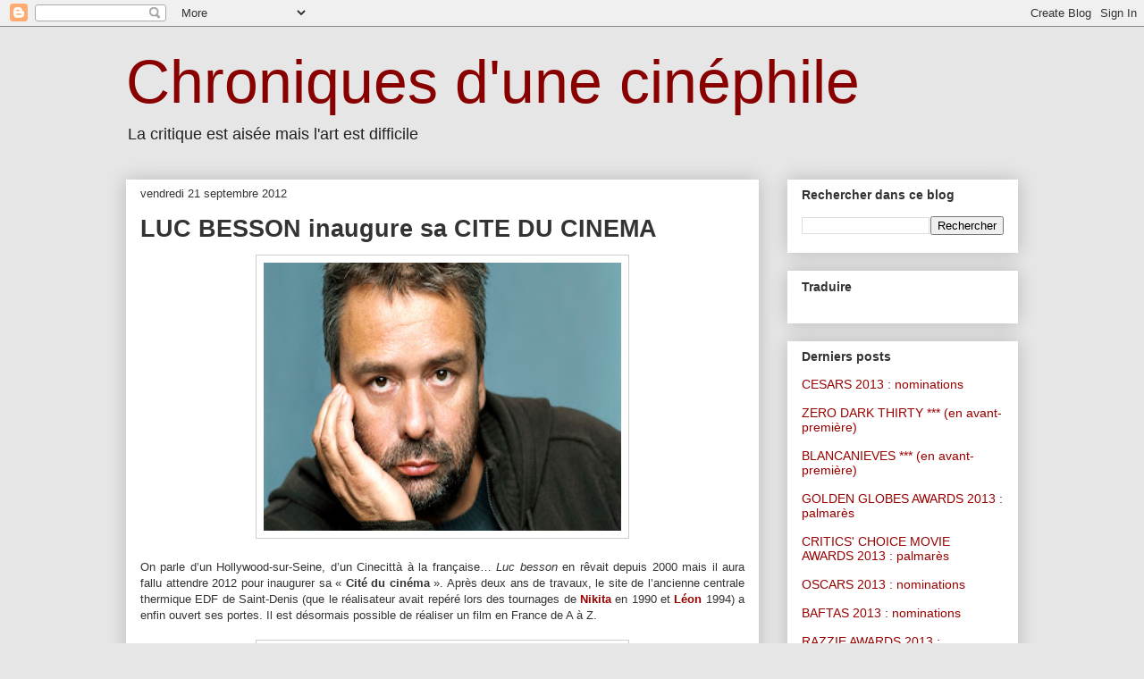

--- FILE ---
content_type: text/html; charset=UTF-8
request_url: https://chroniquescinephile.blogspot.com/2012/09/luc-besson-inaugure-sa-cite-du-cinema.html
body_size: 15941
content:
<!DOCTYPE html>
<html class='v2' dir='ltr' xmlns='http://www.w3.org/1999/xhtml' xmlns:b='http://www.google.com/2005/gml/b' xmlns:data='http://www.google.com/2005/gml/data' xmlns:expr='http://www.google.com/2005/gml/expr'>
<head>
<link href='https://www.blogger.com/static/v1/widgets/335934321-css_bundle_v2.css' rel='stylesheet' type='text/css'/>
<meta content='IE=EmulateIE7' http-equiv='X-UA-Compatible'/>
<meta content='width=1100' name='viewport'/>
<meta content='text/html; charset=UTF-8' http-equiv='Content-Type'/>
<meta content='blogger' name='generator'/>
<link href='https://chroniquescinephile.blogspot.com/favicon.ico' rel='icon' type='image/x-icon'/>
<link href='http://chroniquescinephile.blogspot.com/2012/09/luc-besson-inaugure-sa-cite-du-cinema.html' rel='canonical'/>
<link rel="alternate" type="application/atom+xml" title="Chroniques d&#39;une cinéphile - Atom" href="https://chroniquescinephile.blogspot.com/feeds/posts/default" />
<link rel="alternate" type="application/rss+xml" title="Chroniques d&#39;une cinéphile - RSS" href="https://chroniquescinephile.blogspot.com/feeds/posts/default?alt=rss" />
<link rel="service.post" type="application/atom+xml" title="Chroniques d&#39;une cinéphile - Atom" href="https://www.blogger.com/feeds/7233531992256604701/posts/default" />

<link rel="alternate" type="application/atom+xml" title="Chroniques d&#39;une cinéphile - Atom" href="https://chroniquescinephile.blogspot.com/feeds/3306287419062516683/comments/default" />
<!--Can't find substitution for tag [blog.ieCssRetrofitLinks]-->
<link href='https://blogger.googleusercontent.com/img/b/R29vZ2xl/AVvXsEguIjV1o5zZscxPbj6cC_NSLxZmHW9_5MxP7ZWOghhunFq4n9WHiFdpvJVZaW6Xkcay4OmmwpObJh8V7-755hY9wBo5G5bGldpa9VKQbgyEqs_Za8twoZvW8DOHEy6e9a7QOAXlDOPIPMuf/s320/besson+4.jpeg' rel='image_src'/>
<meta content='http://chroniquescinephile.blogspot.com/2012/09/luc-besson-inaugure-sa-cite-du-cinema.html' property='og:url'/>
<meta content='LUC BESSON inaugure sa CITE DU CINEMA' property='og:title'/>
<meta content='    On parle d’un Hollywood-sur-Seine, d’un Cinecittà à la française… Luc besson  en rêvait depuis 2000 mais il aura fallu attendre 2012 pou...' property='og:description'/>
<meta content='https://blogger.googleusercontent.com/img/b/R29vZ2xl/AVvXsEguIjV1o5zZscxPbj6cC_NSLxZmHW9_5MxP7ZWOghhunFq4n9WHiFdpvJVZaW6Xkcay4OmmwpObJh8V7-755hY9wBo5G5bGldpa9VKQbgyEqs_Za8twoZvW8DOHEy6e9a7QOAXlDOPIPMuf/w1200-h630-p-k-no-nu/besson+4.jpeg' property='og:image'/>
<title>Chroniques d'une cinéphile: LUC BESSON inaugure sa CITE DU CINEMA</title>
<style id='page-skin-1' type='text/css'><!--
/*
-----------------------------------------------
Blogger Template Style
Name:     Awesome Inc.
Designer: Tina Chen
URL:      tinachen.org
----------------------------------------------- */
/* Content
----------------------------------------------- */
body {
font: normal normal 13px Arial, Tahoma, Helvetica, FreeSans, sans-serif;
color: #333333;
background: #e6e6e6 none repeat scroll top left;
}
html body .content-outer {
min-width: 0;
max-width: 100%;
width: 100%;
}
a:link {
text-decoration: none;
color: #990000;
}
a:visited {
text-decoration: none;
color: #990000;
}
a:hover {
text-decoration: underline;
color: #990000;
}
.body-fauxcolumn-outer .cap-top {
position: absolute;
z-index: 1;
height: 276px;
width: 100%;
background: transparent none repeat-x scroll top left;
_background-image: none;
}
/* Columns
----------------------------------------------- */
.content-inner {
padding: 0;
}
.header-inner .section {
margin: 0 16px;
}
.tabs-inner .section {
margin: 0 16px;
}
.main-inner {
padding-top: 30px;
}
.main-inner .column-center-inner,
.main-inner .column-left-inner,
.main-inner .column-right-inner {
padding: 0 5px;
}
*+html body .main-inner .column-center-inner {
margin-top: -30px;
}
#layout .main-inner .column-center-inner {
margin-top: 0;
}
/* Header
----------------------------------------------- */
.header-outer {
margin: 0 0 0 0;
background: transparent none repeat scroll 0 0;
}
.Header h1 {
font: normal normal 68px Arial, Tahoma, Helvetica, FreeSans, sans-serif;
color: #880000;
text-shadow: 0 0 -1px #000000;
}
.Header h1 a {
color: #880000;
}
.Header .description {
font: normal normal 18px Arial, Tahoma, Helvetica, FreeSans, sans-serif;
color: #222222;
}
.header-inner .Header .titlewrapper,
.header-inner .Header .descriptionwrapper {
padding-left: 0;
padding-right: 0;
margin-bottom: 0;
}
.header-inner .Header .titlewrapper {
padding-top: 22px;
}
/* Tabs
----------------------------------------------- */
.tabs-outer {
overflow: hidden;
position: relative;
background: #eeeeee url(//www.blogblog.com/1kt/awesomeinc/tabs_gradient_light.png) repeat scroll 0 0;
}
#layout .tabs-outer {
overflow: visible;
}
.tabs-cap-top, .tabs-cap-bottom {
position: absolute;
width: 100%;
border-top: 1px solid #999999;
}
.tabs-cap-bottom {
bottom: 0;
}
.tabs-inner .widget li a {
display: inline-block;
margin: 0;
padding: .6em 1.5em;
font: normal bold 14px Arial, Tahoma, Helvetica, FreeSans, sans-serif;
color: #333333;
border-top: 1px solid #999999;
border-bottom: 1px solid #999999;
border-left: 1px solid #999999;
height: 16px;
line-height: 16px;
}
.tabs-inner .widget li:last-child a {
border-right: 1px solid #999999;
}
.tabs-inner .widget li.selected a, .tabs-inner .widget li a:hover {
background: #333333 url(//www.blogblog.com/1kt/awesomeinc/tabs_gradient_light.png) repeat-x scroll 0 -100px;
color: #ffffff;
}
/* Headings
----------------------------------------------- */
h2 {
font: normal bold 14px Arial, Tahoma, Helvetica, FreeSans, sans-serif;
color: #333333;
}
/* Widgets
----------------------------------------------- */
.main-inner .section {
margin: 0 27px;
padding: 0;
}
.main-inner .column-left-outer,
.main-inner .column-right-outer {
margin-top: 0;
}
#layout .main-inner .column-left-outer,
#layout .main-inner .column-right-outer {
margin-top: 0;
}
.main-inner .column-left-inner,
.main-inner .column-right-inner {
background: transparent none repeat 0 0;
-moz-box-shadow: 0 0 0 rgba(0, 0, 0, .2);
-webkit-box-shadow: 0 0 0 rgba(0, 0, 0, .2);
-goog-ms-box-shadow: 0 0 0 rgba(0, 0, 0, .2);
box-shadow: 0 0 0 rgba(0, 0, 0, .2);
-moz-border-radius: 0;
-webkit-border-radius: 0;
-goog-ms-border-radius: 0;
border-radius: 0;
}
#layout .main-inner .column-left-inner,
#layout .main-inner .column-right-inner {
margin-top: 0;
}
.sidebar .widget {
font: normal normal 14px Arial, Tahoma, Helvetica, FreeSans, sans-serif;
color: #333333;
}
.sidebar .widget a:link {
color: #990000;
}
.sidebar .widget a:visited {
color: #990000;
}
.sidebar .widget a:hover {
color: #990000;
}
.sidebar .widget h2 {
text-shadow: 0 0 -1px #000000;
}
.main-inner .widget {
background-color: #ffffff;
border: 1px solid #ffffff;
padding: 0 15px 15px;
margin: 20px -16px;
-moz-box-shadow: 0 0 20px rgba(0, 0, 0, .2);
-webkit-box-shadow: 0 0 20px rgba(0, 0, 0, .2);
-goog-ms-box-shadow: 0 0 20px rgba(0, 0, 0, .2);
box-shadow: 0 0 20px rgba(0, 0, 0, .2);
-moz-border-radius: 0;
-webkit-border-radius: 0;
-goog-ms-border-radius: 0;
border-radius: 0;
}
.main-inner .widget h2 {
margin: 0 -15px;
padding: .6em 15px .5em;
border-bottom: 1px solid #ffffff;
}
.footer-inner .widget h2 {
padding: 0 0 .4em;
border-bottom: 1px solid #ffffff;
}
.main-inner .widget h2 + div, .footer-inner .widget h2 + div {
border-top: 1px solid #ffffff;
padding-top: 8px;
}
.main-inner .widget .widget-content {
margin: 0 -15px;
padding: 7px 15px 0;
}
.main-inner .widget ul, .main-inner .widget #ArchiveList ul.flat {
margin: -8px -15px 0;
padding: 0;
list-style: none;
}
.main-inner .widget #ArchiveList {
margin: -8px 0 0;
}
.main-inner .widget ul li, .main-inner .widget #ArchiveList ul.flat li {
padding: .5em 15px;
text-indent: 0;
color: #333333;
border-top: 1px solid #ffffff;
border-bottom: 1px solid #ffffff;
}
.main-inner .widget #ArchiveList ul li {
padding-top: .25em;
padding-bottom: .25em;
}
.main-inner .widget ul li:first-child, .main-inner .widget #ArchiveList ul.flat li:first-child {
border-top: none;
}
.main-inner .widget ul li:last-child, .main-inner .widget #ArchiveList ul.flat li:last-child {
border-bottom: none;
}
.post-body {
position: relative;
}
.main-inner .widget .post-body ul {
padding: 0 2.5em;
margin: .5em 0;
list-style: disc;
}
.main-inner .widget .post-body ul li {
padding: 0.25em 0;
margin-bottom: .25em;
color: #333333;
border: none;
}
.footer-inner .widget ul {
padding: 0;
list-style: none;
}
.widget .zippy {
color: #333333;
}
/* Posts
----------------------------------------------- */
body .main-inner .Blog {
padding: 0;
margin-bottom: 1em;
background-color: transparent;
border: none;
-moz-box-shadow: 0 0 0 rgba(0, 0, 0, 0);
-webkit-box-shadow: 0 0 0 rgba(0, 0, 0, 0);
-goog-ms-box-shadow: 0 0 0 rgba(0, 0, 0, 0);
box-shadow: 0 0 0 rgba(0, 0, 0, 0);
}
.main-inner .section:last-child .Blog:last-child {
padding: 0;
margin-bottom: 1em;
}
.main-inner .widget h2.date-header {
margin: 0 -15px 1px;
padding: 0 0 0 0;
font: normal normal 13px Arial, Tahoma, Helvetica, FreeSans, sans-serif;
color: #333333;
background: transparent none no-repeat scroll top left;
border-top: 0 solid #ffffff;
border-bottom: 1px solid #ffffff;
-moz-border-radius-topleft: 0;
-moz-border-radius-topright: 0;
-webkit-border-top-left-radius: 0;
-webkit-border-top-right-radius: 0;
border-top-left-radius: 0;
border-top-right-radius: 0;
position: static;
bottom: 100%;
right: 15px;
text-shadow: 0 0 -1px #000000;
}
.main-inner .widget h2.date-header span {
font: normal normal 13px Arial, Tahoma, Helvetica, FreeSans, sans-serif;
display: block;
padding: .5em 15px;
border-left: 0 solid #ffffff;
border-right: 0 solid #ffffff;
}
.date-outer {
position: relative;
margin: 30px 0 20px;
padding: 0 15px;
background-color: #ffffff;
border: 1px solid #ffffff;
-moz-box-shadow: 0 0 20px rgba(0, 0, 0, .2);
-webkit-box-shadow: 0 0 20px rgba(0, 0, 0, .2);
-goog-ms-box-shadow: 0 0 20px rgba(0, 0, 0, .2);
box-shadow: 0 0 20px rgba(0, 0, 0, .2);
-moz-border-radius: 0;
-webkit-border-radius: 0;
-goog-ms-border-radius: 0;
border-radius: 0;
}
.date-outer:first-child {
margin-top: 0;
}
.date-outer:last-child {
margin-bottom: 20px;
-moz-border-radius-bottomleft: 0;
-moz-border-radius-bottomright: 0;
-webkit-border-bottom-left-radius: 0;
-webkit-border-bottom-right-radius: 0;
-goog-ms-border-bottom-left-radius: 0;
-goog-ms-border-bottom-right-radius: 0;
border-bottom-left-radius: 0;
border-bottom-right-radius: 0;
}
.date-posts {
margin: 0 -15px;
padding: 0 15px;
clear: both;
}
.post-outer, .inline-ad {
border-top: 1px solid #999999;
margin: 0 -15px;
padding: 15px 15px;
}
.post-outer {
padding-bottom: 10px;
}
.post-outer:first-child {
padding-top: 0;
border-top: none;
}
.post-outer:last-child, .inline-ad:last-child {
border-bottom: none;
}
.post-body {
position: relative;
}
.post-body img {
padding: 8px;
background: #ffffff;
border: 1px solid #cccccc;
-moz-box-shadow: 0 0 0 rgba(0, 0, 0, .2);
-webkit-box-shadow: 0 0 0 rgba(0, 0, 0, .2);
box-shadow: 0 0 0 rgba(0, 0, 0, .2);
-moz-border-radius: 0;
-webkit-border-radius: 0;
border-radius: 0;
}
h3.post-title, h4 {
font: normal bold 27px Arial, Tahoma, Helvetica, FreeSans, sans-serif;
color: #333333;
}
h3.post-title a {
font: normal bold 27px Arial, Tahoma, Helvetica, FreeSans, sans-serif;
color: #333333;
}
h3.post-title a:hover {
color: #990000;
text-decoration: underline;
}
.post-header {
margin: 0 0 1em;
}
.post-body {
line-height: 1.4;
}
.post-outer h2 {
color: #333333;
}
.post-footer {
margin: 1.5em 0 0;
}
#blog-pager {
padding: 15px;
font-size: 120%;
background-color: #ffffff;
border: 1px solid #ffffff;
-moz-box-shadow: 0 0 20px rgba(0, 0, 0, .2);
-webkit-box-shadow: 0 0 20px rgba(0, 0, 0, .2);
-goog-ms-box-shadow: 0 0 20px rgba(0, 0, 0, .2);
box-shadow: 0 0 20px rgba(0, 0, 0, .2);
-moz-border-radius: 0;
-webkit-border-radius: 0;
-goog-ms-border-radius: 0;
border-radius: 0;
-moz-border-radius-topleft: 0;
-moz-border-radius-topright: 0;
-webkit-border-top-left-radius: 0;
-webkit-border-top-right-radius: 0;
-goog-ms-border-top-left-radius: 0;
-goog-ms-border-top-right-radius: 0;
border-top-left-radius: 0;
border-top-right-radius-topright: 0;
margin-top: 1em;
}
.blog-feeds, .post-feeds {
margin: 1em 0;
text-align: center;
color: #333333;
}
.blog-feeds a, .post-feeds a {
color: #990000;
}
.blog-feeds a:visited, .post-feeds a:visited {
color: #990000;
}
.blog-feeds a:hover, .post-feeds a:hover {
color: #990000;
}
.post-outer .comments {
margin-top: 2em;
}
/* Comments
----------------------------------------------- */
.comments .comments-content .icon.blog-author {
background-repeat: no-repeat;
background-image: url([data-uri]);
}
.comments .comments-content .loadmore a {
border-top: 1px solid #999999;
border-bottom: 1px solid #999999;
}
.comments .continue {
border-top: 2px solid #999999;
}
/* Footer
----------------------------------------------- */
.footer-outer {
margin: -20px 0 -1px;
padding: 20px 0 0;
color: #333333;
overflow: hidden;
}
.footer-fauxborder-left {
border-top: 1px solid #ffffff;
background: #ffffff none repeat scroll 0 0;
-moz-box-shadow: 0 0 20px rgba(0, 0, 0, .2);
-webkit-box-shadow: 0 0 20px rgba(0, 0, 0, .2);
-goog-ms-box-shadow: 0 0 20px rgba(0, 0, 0, .2);
box-shadow: 0 0 20px rgba(0, 0, 0, .2);
margin: 0 -20px;
}
/* Mobile
----------------------------------------------- */
body.mobile {
background-size: auto;
}
.mobile .body-fauxcolumn-outer {
background: transparent none repeat scroll top left;
}
*+html body.mobile .main-inner .column-center-inner {
margin-top: 0;
}
.mobile .main-inner .widget {
padding: 0 0 15px;
}
.mobile .main-inner .widget h2 + div,
.mobile .footer-inner .widget h2 + div {
border-top: none;
padding-top: 0;
}
.mobile .footer-inner .widget h2 {
padding: 0.5em 0;
border-bottom: none;
}
.mobile .main-inner .widget .widget-content {
margin: 0;
padding: 7px 0 0;
}
.mobile .main-inner .widget ul,
.mobile .main-inner .widget #ArchiveList ul.flat {
margin: 0 -15px 0;
}
.mobile .main-inner .widget h2.date-header {
right: 0;
}
.mobile .date-header span {
padding: 0.4em 0;
}
.mobile .date-outer:first-child {
margin-bottom: 0;
border: 1px solid #ffffff;
-moz-border-radius-topleft: 0;
-moz-border-radius-topright: 0;
-webkit-border-top-left-radius: 0;
-webkit-border-top-right-radius: 0;
-goog-ms-border-top-left-radius: 0;
-goog-ms-border-top-right-radius: 0;
border-top-left-radius: 0;
border-top-right-radius: 0;
}
.mobile .date-outer {
border-color: #ffffff;
border-width: 0 1px 1px;
}
.mobile .date-outer:last-child {
margin-bottom: 0;
}
.mobile .main-inner {
padding: 0;
}
.mobile .header-inner .section {
margin: 0;
}
.mobile .post-outer, .mobile .inline-ad {
padding: 5px 0;
}
.mobile .tabs-inner .section {
margin: 0 10px;
}
.mobile .main-inner .widget h2 {
margin: 0;
padding: 0;
}
.mobile .main-inner .widget h2.date-header span {
padding: 0;
}
.mobile .main-inner .widget .widget-content {
margin: 0;
padding: 7px 0 0;
}
.mobile #blog-pager {
border: 1px solid transparent;
background: #ffffff none repeat scroll 0 0;
}
.mobile .main-inner .column-left-inner,
.mobile .main-inner .column-right-inner {
background: transparent none repeat 0 0;
-moz-box-shadow: none;
-webkit-box-shadow: none;
-goog-ms-box-shadow: none;
box-shadow: none;
}
.mobile .date-posts {
margin: 0;
padding: 0;
}
.mobile .footer-fauxborder-left {
margin: 0;
border-top: inherit;
}
.mobile .main-inner .section:last-child .Blog:last-child {
margin-bottom: 0;
}
.mobile-index-contents {
color: #333333;
}
.mobile .mobile-link-button {
background: #990000 url(//www.blogblog.com/1kt/awesomeinc/tabs_gradient_light.png) repeat scroll 0 0;
}
.mobile-link-button a:link, .mobile-link-button a:visited {
color: #ffffff;
}
.mobile .tabs-inner .PageList .widget-content {
background: transparent;
border-top: 1px solid;
border-color: #999999;
color: #333333;
}
.mobile .tabs-inner .PageList .widget-content .pagelist-arrow {
border-left: 1px solid #999999;
}

--></style>
<style id='template-skin-1' type='text/css'><!--
body {
min-width: 1030px;
}
.content-outer, .content-fauxcolumn-outer, .region-inner {
min-width: 1030px;
max-width: 1030px;
_width: 1030px;
}
.main-inner .columns {
padding-left: 0px;
padding-right: 290px;
}
.main-inner .fauxcolumn-center-outer {
left: 0px;
right: 290px;
/* IE6 does not respect left and right together */
_width: expression(this.parentNode.offsetWidth -
parseInt("0px") -
parseInt("290px") + 'px');
}
.main-inner .fauxcolumn-left-outer {
width: 0px;
}
.main-inner .fauxcolumn-right-outer {
width: 290px;
}
.main-inner .column-left-outer {
width: 0px;
right: 100%;
margin-left: -0px;
}
.main-inner .column-right-outer {
width: 290px;
margin-right: -290px;
}
#layout {
min-width: 0;
}
#layout .content-outer {
min-width: 0;
width: 800px;
}
#layout .region-inner {
min-width: 0;
width: auto;
}
--></style>
<script type='text/javascript'>

  var _gaq = _gaq || [];
  _gaq.push(['_setAccount', 'UA-12218415-1']);
  _gaq.push(['_trackPageview']);

  (function() {
    var ga = document.createElement('script'); ga.type = 'text/javascript'; ga.async = true;
    ga.src = ('https:' == document.location.protocol ? 'https://ssl' : 'http://www') + '.google-analytics.com/ga.js';
    var s = document.getElementsByTagName('script')[0]; s.parentNode.insertBefore(ga, s);
  })();

</script><link href='https://www.blogger.com/dyn-css/authorization.css?targetBlogID=7233531992256604701&amp;zx=e9a3397c-b7a1-4052-ac58-fddf346330b6' media='none' onload='if(media!=&#39;all&#39;)media=&#39;all&#39;' rel='stylesheet'/><noscript><link href='https://www.blogger.com/dyn-css/authorization.css?targetBlogID=7233531992256604701&amp;zx=e9a3397c-b7a1-4052-ac58-fddf346330b6' rel='stylesheet'/></noscript>
<meta name='google-adsense-platform-account' content='ca-host-pub-1556223355139109'/>
<meta name='google-adsense-platform-domain' content='blogspot.com'/>

</head>
<body class='loading variant-light'>
<div class='navbar section' id='navbar'><div class='widget Navbar' data-version='1' id='Navbar1'><script type="text/javascript">
    function setAttributeOnload(object, attribute, val) {
      if(window.addEventListener) {
        window.addEventListener('load',
          function(){ object[attribute] = val; }, false);
      } else {
        window.attachEvent('onload', function(){ object[attribute] = val; });
      }
    }
  </script>
<div id="navbar-iframe-container"></div>
<script type="text/javascript" src="https://apis.google.com/js/platform.js"></script>
<script type="text/javascript">
      gapi.load("gapi.iframes:gapi.iframes.style.bubble", function() {
        if (gapi.iframes && gapi.iframes.getContext) {
          gapi.iframes.getContext().openChild({
              url: 'https://www.blogger.com/navbar/7233531992256604701?po\x3d3306287419062516683\x26origin\x3dhttps://chroniquescinephile.blogspot.com',
              where: document.getElementById("navbar-iframe-container"),
              id: "navbar-iframe"
          });
        }
      });
    </script><script type="text/javascript">
(function() {
var script = document.createElement('script');
script.type = 'text/javascript';
script.src = '//pagead2.googlesyndication.com/pagead/js/google_top_exp.js';
var head = document.getElementsByTagName('head')[0];
if (head) {
head.appendChild(script);
}})();
</script>
</div></div>
<div class='body-fauxcolumns'>
<div class='fauxcolumn-outer body-fauxcolumn-outer'>
<div class='cap-top'>
<div class='cap-left'></div>
<div class='cap-right'></div>
</div>
<div class='fauxborder-left'>
<div class='fauxborder-right'></div>
<div class='fauxcolumn-inner'>
</div>
</div>
<div class='cap-bottom'>
<div class='cap-left'></div>
<div class='cap-right'></div>
</div>
</div>
</div>
<div class='content'>
<div class='content-fauxcolumns'>
<div class='fauxcolumn-outer content-fauxcolumn-outer'>
<div class='cap-top'>
<div class='cap-left'></div>
<div class='cap-right'></div>
</div>
<div class='fauxborder-left'>
<div class='fauxborder-right'></div>
<div class='fauxcolumn-inner'>
</div>
</div>
<div class='cap-bottom'>
<div class='cap-left'></div>
<div class='cap-right'></div>
</div>
</div>
</div>
<div class='content-outer'>
<div class='content-cap-top cap-top'>
<div class='cap-left'></div>
<div class='cap-right'></div>
</div>
<div class='fauxborder-left content-fauxborder-left'>
<div class='fauxborder-right content-fauxborder-right'></div>
<div class='content-inner'>
<header>
<div class='header-outer'>
<div class='header-cap-top cap-top'>
<div class='cap-left'></div>
<div class='cap-right'></div>
</div>
<div class='fauxborder-left header-fauxborder-left'>
<div class='fauxborder-right header-fauxborder-right'></div>
<div class='region-inner header-inner'>
<div class='header section' id='header'><div class='widget Header' data-version='1' id='Header1'>
<div id='header-inner'>
<div class='titlewrapper'>
<h1 class='title'>
<a href='https://chroniquescinephile.blogspot.com/'>
Chroniques d'une cinéphile
</a>
</h1>
</div>
<div class='descriptionwrapper'>
<p class='description'><span>La critique est aisée mais l'art est difficile</span></p>
</div>
</div>
</div></div>
</div>
</div>
<div class='header-cap-bottom cap-bottom'>
<div class='cap-left'></div>
<div class='cap-right'></div>
</div>
</div>
</header>
<div class='tabs-outer'>
<div class='tabs-cap-top cap-top'>
<div class='cap-left'></div>
<div class='cap-right'></div>
</div>
<div class='fauxborder-left tabs-fauxborder-left'>
<div class='fauxborder-right tabs-fauxborder-right'></div>
<div class='region-inner tabs-inner'>
<div class='tabs no-items section' id='crosscol'></div>
<div class='tabs no-items section' id='crosscol-overflow'></div>
</div>
</div>
<div class='tabs-cap-bottom cap-bottom'>
<div class='cap-left'></div>
<div class='cap-right'></div>
</div>
</div>
<div class='main-outer'>
<div class='main-cap-top cap-top'>
<div class='cap-left'></div>
<div class='cap-right'></div>
</div>
<div class='fauxborder-left main-fauxborder-left'>
<div class='fauxborder-right main-fauxborder-right'></div>
<div class='region-inner main-inner'>
<div class='columns fauxcolumns'>
<div class='fauxcolumn-outer fauxcolumn-center-outer'>
<div class='cap-top'>
<div class='cap-left'></div>
<div class='cap-right'></div>
</div>
<div class='fauxborder-left'>
<div class='fauxborder-right'></div>
<div class='fauxcolumn-inner'>
</div>
</div>
<div class='cap-bottom'>
<div class='cap-left'></div>
<div class='cap-right'></div>
</div>
</div>
<div class='fauxcolumn-outer fauxcolumn-left-outer'>
<div class='cap-top'>
<div class='cap-left'></div>
<div class='cap-right'></div>
</div>
<div class='fauxborder-left'>
<div class='fauxborder-right'></div>
<div class='fauxcolumn-inner'>
</div>
</div>
<div class='cap-bottom'>
<div class='cap-left'></div>
<div class='cap-right'></div>
</div>
</div>
<div class='fauxcolumn-outer fauxcolumn-right-outer'>
<div class='cap-top'>
<div class='cap-left'></div>
<div class='cap-right'></div>
</div>
<div class='fauxborder-left'>
<div class='fauxborder-right'></div>
<div class='fauxcolumn-inner'>
</div>
</div>
<div class='cap-bottom'>
<div class='cap-left'></div>
<div class='cap-right'></div>
</div>
</div>
<!-- corrects IE6 width calculation -->
<div class='columns-inner'>
<div class='column-center-outer'>
<div class='column-center-inner'>
<div class='main section' id='main'><div class='widget Blog' data-version='1' id='Blog1'>
<div class='blog-posts hfeed'>

          <div class="date-outer">
        
<h2 class='date-header'><span>vendredi 21 septembre 2012</span></h2>

          <div class="date-posts">
        
<div class='post-outer'>
<div class='post hentry' itemscope='itemscope' itemtype='http://schema.org/BlogPosting'>
<meta content='https://blogger.googleusercontent.com/img/b/R29vZ2xl/AVvXsEguIjV1o5zZscxPbj6cC_NSLxZmHW9_5MxP7ZWOghhunFq4n9WHiFdpvJVZaW6Xkcay4OmmwpObJh8V7-755hY9wBo5G5bGldpa9VKQbgyEqs_Za8twoZvW8DOHEy6e9a7QOAXlDOPIPMuf/s72-c/besson+4.jpeg' itemprop='image_url'/>
<a name='3306287419062516683'></a>
<h3 class='post-title entry-title' itemprop='name'>
LUC BESSON inaugure sa CITE DU CINEMA
</h3>
<div class='post-header'>
<div class='post-header-line-1'></div>
</div>
<div class='post-body entry-content' id='post-body-3306287419062516683' itemprop='description articleBody'>
<div class="separator" style="clear: both; text-align: center;">
<a href="https://blogger.googleusercontent.com/img/b/R29vZ2xl/AVvXsEguIjV1o5zZscxPbj6cC_NSLxZmHW9_5MxP7ZWOghhunFq4n9WHiFdpvJVZaW6Xkcay4OmmwpObJh8V7-755hY9wBo5G5bGldpa9VKQbgyEqs_Za8twoZvW8DOHEy6e9a7QOAXlDOPIPMuf/s1600/besson+4.jpeg" imageanchor="1" style="margin-left: 1em; margin-right: 1em;"><img border="0" height="300" src="https://blogger.googleusercontent.com/img/b/R29vZ2xl/AVvXsEguIjV1o5zZscxPbj6cC_NSLxZmHW9_5MxP7ZWOghhunFq4n9WHiFdpvJVZaW6Xkcay4OmmwpObJh8V7-755hY9wBo5G5bGldpa9VKQbgyEqs_Za8twoZvW8DOHEy6e9a7QOAXlDOPIPMuf/s320/besson+4.jpeg" width="400" /></a></div>
<div style="text-align: justify;">
<br />
On parle d&#8217;un Hollywood-sur-Seine, d&#8217;un Cinecittà à la française&#8230; <i>Luc besson</i> en rêvait depuis 2000 mais il aura fallu attendre 2012 pour inaugurer sa &#171; <b>Cité du cinéma</b> &#187;. Après deux ans de travaux, le site de l&#8217;ancienne centrale thermique EDF de Saint-Denis (que le réalisateur avait repéré lors des tournages de <b><a href="//www.youtube.com/watch?v=167URLa-On0" target="_blank">Nikita</a> </b>en 1990 et <b><a href="//www.youtube.com/watch?v=ns4vh_xAn98" target="_blank">Léon</a></b> 1994) a enfin ouvert ses portes. Il est désormais possible de réaliser un film en France de A à Z. <br />
<br /></div>
<div class="separator" style="clear: both; text-align: center;">
<a href="https://blogger.googleusercontent.com/img/b/R29vZ2xl/AVvXsEjBAtk-nIOi_Tyqn86lJPspga0ZfO2jwlZrka3uSvMpL6b2y3TOvWw4qx_kbJP7Ckky9KAcyhh4gpx3X5HvDqQ1wCOUhPM9Zua6xU-e1HJx7cmfPsCQm4ZiAbm7L1sEzUbRDoxcHQwLcWxo/s1600/besson.jpeg" imageanchor="1" style="margin-left: 1em; margin-right: 1em;"><img border="0" height="300" src="https://blogger.googleusercontent.com/img/b/R29vZ2xl/AVvXsEjBAtk-nIOi_Tyqn86lJPspga0ZfO2jwlZrka3uSvMpL6b2y3TOvWw4qx_kbJP7Ckky9KAcyhh4gpx3X5HvDqQ1wCOUhPM9Zua6xU-e1HJx7cmfPsCQm4ZiAbm7L1sEzUbRDoxcHQwLcWxo/s320/besson.jpeg" width="400" /></a></div>
<div style="text-align: justify;">
<br />
<a name="more"></a></div>
<div style="text-align: justify;">
Financé à hauteur de 180 millions d&#8217;euros, la &#171; <b>Cité du cinéma</b> &#187; occupe un terrain de 62.000 mètres carré. On y trouve 9 plateaux de tournage et deux écoles de cinéma. <a href="http://www.ens-louis-lumiere.fr/" target="_blank">L&#8217;Ecole Nationale Supérieure du Cinéma Louis Lumière</a> mais aussi celle de <i>Luc Besson</i> lui-même : <a href="http://www.ecoledelacite.com/" target="_blank">l&#8217;Ecole de la Cité</a>. Celle-ci ouvre ses portes le 1er octobre prochain et recrute une soixantaine d&#8217;élèves pour deux ans sans condition de ressources ou de diplômes. <br />
<br /></div>
<div class="separator" style="clear: both; text-align: center;">
<a href="https://blogger.googleusercontent.com/img/b/R29vZ2xl/AVvXsEhUTfZVS0Yo0gmkxnwPul9iX-zbWc_NHdZAzEiVkyfekaWbDWAJN5Nz-snYkzgWRDxmwgCQuHDuVE0dtbw3kgjt4T7LZqEXzvk8071Xt-63VE-_MvTq9cklAbvVG3NeiTii1btZsTgXN8g4/s1600/besson+3.jpeg" imageanchor="1" style="margin-left: 1em; margin-right: 1em;"><img border="0" height="300" src="https://blogger.googleusercontent.com/img/b/R29vZ2xl/AVvXsEhUTfZVS0Yo0gmkxnwPul9iX-zbWc_NHdZAzEiVkyfekaWbDWAJN5Nz-snYkzgWRDxmwgCQuHDuVE0dtbw3kgjt4T7LZqEXzvk8071Xt-63VE-_MvTq9cklAbvVG3NeiTii1btZsTgXN8g4/s320/besson+3.jpeg" width="400" /></a></div>
<div style="text-align: justify;">
<br /></div>
<div style='clear: both;'></div>
</div>
<div class='post-footer'>
<div class='post-footer-line post-footer-line-1'><span class='post-author vcard'>
Publié par
<span class='fn' itemprop='author' itemscope='itemscope' itemtype='http://schema.org/Person'>
<meta content='https://www.blogger.com/profile/01005345510704853515' itemprop='url'/>
<meta content='7233531992256604701' itemprop='articleBody/aiaBlogId'/>
<meta content='3306287419062516683' itemprop='articleBody/aiaPostId'/>
<a href='https://www.blogger.com/profile/01005345510704853515' rel='author' title='author profile'>
<span itemprop='name'>Tiffany Deleau</span>
</a>
</span>
</span>
<span class='post-comment-link'>
</span>
<span class='post-icons'>
<span class='item-control blog-admin pid-791926894'>
<a href='https://www.blogger.com/post-edit.g?blogID=7233531992256604701&postID=3306287419062516683&from=pencil' title='Modifier l&#39;article'>
<img alt='' class='icon-action' height='18' src='https://resources.blogblog.com/img/icon18_edit_allbkg.gif' width='18'/>
</a>
</span>
</span>
<div class='post-share-buttons goog-inline-block'>
<a class='goog-inline-block share-button sb-email' href='https://www.blogger.com/share-post.g?blogID=7233531992256604701&postID=3306287419062516683&target=email' target='_blank' title='Envoyer par e-mail'><span class='share-button-link-text'>Envoyer par e-mail</span></a><a class='goog-inline-block share-button sb-blog' href='https://www.blogger.com/share-post.g?blogID=7233531992256604701&postID=3306287419062516683&target=blog' onclick='window.open(this.href, "_blank", "height=270,width=475"); return false;' target='_blank' title='BlogThis!'><span class='share-button-link-text'>BlogThis!</span></a><a class='goog-inline-block share-button sb-twitter' href='https://www.blogger.com/share-post.g?blogID=7233531992256604701&postID=3306287419062516683&target=twitter' target='_blank' title='Partager sur X'><span class='share-button-link-text'>Partager sur X</span></a><a class='goog-inline-block share-button sb-facebook' href='https://www.blogger.com/share-post.g?blogID=7233531992256604701&postID=3306287419062516683&target=facebook' onclick='window.open(this.href, "_blank", "height=430,width=640"); return false;' target='_blank' title='Partager sur Facebook'><span class='share-button-link-text'>Partager sur Facebook</span></a><a class='goog-inline-block share-button sb-pinterest' href='https://www.blogger.com/share-post.g?blogID=7233531992256604701&postID=3306287419062516683&target=pinterest' target='_blank' title='Partager sur Pinterest'><span class='share-button-link-text'>Partager sur Pinterest</span></a>
</div>
</div>
<div class='post-footer-line post-footer-line-2'></div>
<div class='post-footer-line post-footer-line-3'></div>
</div>
</div>
<div class='comments' id='comments'>
<a name='comments'></a>
<h4>Aucun commentaire:</h4>
<div id='Blog1_comments-block-wrapper'>
<dl class='avatar-comment-indent' id='comments-block'>
</dl>
</div>
<p class='comment-footer'>
<a href='https://www.blogger.com/comment/fullpage/post/7233531992256604701/3306287419062516683' onclick='javascript:window.open(this.href, "bloggerPopup", "toolbar=0,location=0,statusbar=1,menubar=0,scrollbars=yes,width=640,height=500"); return false;'>Enregistrer un commentaire</a>
</p>
</div>
</div>

        </div></div>
      
</div>
<div class='blog-pager' id='blog-pager'>
<span id='blog-pager-newer-link'>
<a class='blog-pager-newer-link' href='https://chroniquescinephile.blogspot.com/2012/09/paris-vu-par-hollywood-expo-glamour-sur.html' id='Blog1_blog-pager-newer-link' title='Article plus récent'>Article plus récent</a>
</span>
<span id='blog-pager-older-link'>
<a class='blog-pager-older-link' href='https://chroniquescinephile.blogspot.com/2012/09/et-si-bella-katniss-hermione.html' id='Blog1_blog-pager-older-link' title='Article plus ancien'>Article plus ancien</a>
</span>
<a class='home-link' href='https://chroniquescinephile.blogspot.com/'>Accueil</a>
</div>
<div class='clear'></div>
<div class='post-feeds'>
<div class='feed-links'>
Inscription à :
<a class='feed-link' href='https://chroniquescinephile.blogspot.com/feeds/3306287419062516683/comments/default' target='_blank' type='application/atom+xml'>Publier les commentaires (Atom)</a>
</div>
</div>
</div></div>
</div>
</div>
<div class='column-left-outer'>
<div class='column-left-inner'>
<aside>
</aside>
</div>
</div>
<div class='column-right-outer'>
<div class='column-right-inner'>
<aside>
<div class='sidebar section' id='sidebar-right-1'><div class='widget BlogSearch' data-version='1' id='BlogSearch1'>
<h2 class='title'>Rechercher dans ce blog</h2>
<div class='widget-content'>
<div id='BlogSearch1_form'>
<form action='https://chroniquescinephile.blogspot.com/search' class='gsc-search-box' target='_top'>
<table cellpadding='0' cellspacing='0' class='gsc-search-box'>
<tbody>
<tr>
<td class='gsc-input'>
<input autocomplete='off' class='gsc-input' name='q' size='10' title='search' type='text' value=''/>
</td>
<td class='gsc-search-button'>
<input class='gsc-search-button' title='search' type='submit' value='Rechercher'/>
</td>
</tr>
</tbody>
</table>
</form>
</div>
</div>
<div class='clear'></div>
</div><div class='widget Translate' data-version='1' id='Translate1'>
<h2 class='title'>Traduire</h2>
<div id='google_translate_element'></div>
<script>
    function googleTranslateElementInit() {
      new google.translate.TranslateElement({
        pageLanguage: 'fr',
        autoDisplay: 'true',
        layout: google.translate.TranslateElement.InlineLayout.SIMPLE
      }, 'google_translate_element');
    }
  </script>
<script src='//translate.google.com/translate_a/element.js?cb=googleTranslateElementInit'></script>
<div class='clear'></div>
</div><div class='widget LinkList' data-version='1' id='LinkList4'>
<h2>Derniers posts</h2>
<div class='widget-content'>
<ul>
<li><a href='http://chroniquescinephile.blogspot.fr/2013/01/cesars-2013-les-nominations.html'>CESARS 2013 : nominations</a></li>
<li><a href='http://chroniquescinephile.blogspot.fr/2013/01/la-critique-de-zero-dark-thirty-en.html'>ZERO DARK THIRTY *** (en avant-première)</a></li>
<li><a href='http://chroniquescinephile.blogspot.fr/2013/01/la-critique-de-blancanieves-en-avant.html'>BLANCANIEVES *** (en avant-première)</a></li>
<li><a href='http://chroniquescinephile.blogspot.fr/2013/01/golden-globes-awards-2013-palmares.html'>GOLDEN GLOBES AWARDS 2013 : palmarès</a></li>
<li><a href='http://chroniquescinephile.blogspot.fr/2013/01/critics-choice-movie-awards-2013.html'>CRITICS' CHOICE MOVIE AWARDS 2013 : palmarès</a></li>
<li><a href='http://chroniquescinephile.blogspot.fr/2013/01/oscars-2013-nominations.html'>OSCARS 2013 : nominations</a></li>
<li><a href='http://chroniquescinephile.blogspot.fr/2013/01/baftas-2013-nominations.html'>BAFTAS 2013 : nominations</a></li>
<li><a href='http://chroniquescinephile.blogspot.fr/2013/01/razzie-awards-2013-nominations.html'>RAZZIE AWARDS 2013 : nominations</a></li>
<li><a href='http://chroniquescinephile.blogspot.fr/2013/01/25-envies-cine-pour-2013.html'>25 ENVIES CINE pour 2013</a></li>
<li><a href='http://chroniquescinephile.blogspot.fr/2012/12/la-critique-de-maniac-en-avant-premiere_31.html'>MANIAC *** (en avant-première)</a></li>
<li><a href='http://chroniquescinephile.blogspot.fr/2012/12/la-critique-du-monde-de-charlie-en.html'>LE MONDE DE CHARLIE *** (en avant-première)</a></li>
<li><a href='http://chroniquescinephile.blogspot.fr/2012/12/la-critique-de-la-strategie-de-la.html'>LA STRATEGIE DE LA POUSSETTE ** (en avant-première)</a></li>
<li><a href='http://chroniquescinephile.blogspot.fr/2012/12/top-et-flop-2012.html'>TOP et FLOP 2012</a></li>
<li><a href='http://chroniquescinephile.blogspot.fr/2012/12/la-critique-de-jack-reacher-en-avant.html'>JACK REACHER *** (en avant-première)</a></li>
<li><a href='http://chroniquescinephile.blogspot.fr/2012/12/la-critique-de-lodyssee-de-pi-en-avant.html'>L'ODYSSEE DE PI **** (en avant-première)</a></li>
</ul>
<div class='clear'></div>
</div>
</div><div class='widget PopularPosts' data-version='1' id='PopularPosts1'>
<h2>Posts populaires</h2>
<div class='widget-content popular-posts'>
<ul>
<li>
<div class='item-thumbnail-only'>
<div class='item-thumbnail'>
<a href='https://chroniquescinephile.blogspot.com/2012/05/les-15-personnages-fictifs-les-plus.html' target='_blank'>
<img alt='' border='0' src='https://blogger.googleusercontent.com/img/b/R29vZ2xl/AVvXsEiQ0gK7NVzJ9A50Bru8DYvyePOJsLE2EvQAFlFjO-6SFk49blmRksWgXZhpCBsmDD1fU3RYSoOmxRa20iJFuaSMgLth9sA3b-Kl8wUaX9G3dQxomDmR3zfzfoop1CIkmc3mSFetIpMXgdEF/w72-h72-p-k-no-nu/Smaug+le+dore%CC%81.jpg'/>
</a>
</div>
<div class='item-title'><a href='https://chroniquescinephile.blogspot.com/2012/05/les-15-personnages-fictifs-les-plus.html'>Les 15 PERSONNAGES FICTIFS les plus RICHES</a></div>
</div>
<div style='clear: both;'></div>
</li>
<li>
<div class='item-thumbnail-only'>
<div class='item-thumbnail'>
<a href='https://chroniquescinephile.blogspot.com/2012/03/elles-ont-incarne-marilyn-monroe.html' target='_blank'>
<img alt='' border='0' src='https://blogger.googleusercontent.com/img/b/R29vZ2xl/AVvXsEihpKQm0fxqLtrbX-oYseXVjaGH_rDeYoPBsyHDtqmN9S8PopdHWUOj_ecZWNwGyJ5yQqnQ_v1W3zBzdTzSjwxq3r23P9DHkjqr3JfqTXSZipd-z35CqQXO-dvUdaYwfYbmFTcb5PyHSWvC/w72-h72-p-k-no-nu/Naomi+Watts.jpg'/>
</a>
</div>
<div class='item-title'><a href='https://chroniquescinephile.blogspot.com/2012/03/elles-ont-incarne-marilyn-monroe.html'>Elles ont incarné MARILYN MONROE</a></div>
</div>
<div style='clear: both;'></div>
</li>
<li>
<div class='item-thumbnail-only'>
<div class='item-thumbnail'>
<a href='https://chroniquescinephile.blogspot.com/2011/11/jeanne-darc-au-cinema_15.html' target='_blank'>
<img alt='' border='0' src='https://blogger.googleusercontent.com/img/b/R29vZ2xl/AVvXsEj51gAIpTv5jVPRhqXuzN_HmskeZup8IVXsgwU3t6of9vG4rBc9lRFJ8dh1Q9o4czraWN2cnY1bECaGKbZ03ZFa4WgQix00Kvlt6lsqDruErqmXNeicav6g3HgGYrjePIuDt1zaO40nTUET/w72-h72-p-k-no-nu/Cl%25C3%25A9mence+Po%25C3%25A9sy.jpg'/>
</a>
</div>
<div class='item-title'><a href='https://chroniquescinephile.blogspot.com/2011/11/jeanne-darc-au-cinema_15.html'>JEANNE D'ARC au cinéma</a></div>
</div>
<div style='clear: both;'></div>
</li>
<li>
<div class='item-thumbnail-only'>
<div class='item-thumbnail'>
<a href='https://chroniquescinephile.blogspot.com/2012/03/le-meilleur-des-compositeurs-de-cinema.html' target='_blank'>
<img alt='' border='0' src='https://blogger.googleusercontent.com/img/b/R29vZ2xl/AVvXsEjX1JTm8tOk2hpgsDbfCwpcsLEOmzk2rt4hffEh72YUvMKlMBXjXOCzQ2f5-kUFw5G14_S4aIqZVye8SnJF2E4hah6lRyN2ax4-700yy9OBkLsezomhSM2J5PYsDkelsAIIUgiNTWRJTt3q/w72-h72-p-k-no-nu/John+Barry.jpg'/>
</a>
</div>
<div class='item-title'><a href='https://chroniquescinephile.blogspot.com/2012/03/le-meilleur-des-compositeurs-de-cinema.html'>Le meilleur des COMPOSITEURS de cinéma</a></div>
</div>
<div style='clear: both;'></div>
</li>
<li>
<div class='item-thumbnail-only'>
<div class='item-thumbnail'>
<a href='https://chroniquescinephile.blogspot.com/2012/12/la-critique-de-maniac-en-avant-premiere_31.html' target='_blank'>
<img alt='' border='0' src='https://blogger.googleusercontent.com/img/b/R29vZ2xl/AVvXsEi-tNHvax1HURc5NP3G7eYZhmfOfxWJTN8YtgLT0CvlxIO6dbSlXrpI67jZaTgHptULqgiMIe38di-dkKUxxIifEY59rfFBDE55bx59GgB2I6ONxOkl50XfKOIAgun6bEmilUt28gnRg1mr/w72-h72-p-k-no-nu/Maniac.jpg'/>
</a>
</div>
<div class='item-title'><a href='https://chroniquescinephile.blogspot.com/2012/12/la-critique-de-maniac-en-avant-premiere_31.html'>La critique de MANIAC *** (en avant-première)</a></div>
</div>
<div style='clear: both;'></div>
</li>
<li>
<div class='item-thumbnail-only'>
<div class='item-title'><a href='https://chroniquescinephile.blogspot.com/2013/01/ce-nest-quun-au-revoir.html'>Ce n'est qu'un au revoir...</a></div>
</div>
<div style='clear: both;'></div>
</li>
<li>
<div class='item-thumbnail-only'>
<div class='item-thumbnail'>
<a href='https://chroniquescinephile.blogspot.com/2012/10/nos-chiens-preferes-au-cinema-et-dans.html' target='_blank'>
<img alt='' border='0' src='https://blogger.googleusercontent.com/img/b/R29vZ2xl/AVvXsEjc-ZQ6O-4cYKOB06aaaE4r9OxnMq5EA_unG3NL7LP9dTsYZLuFSlcQeYICDV39nE0VFuxhHPYjUgxak513oTCWD_WfXxxRM4NT5taLEl_hvQDGyH36l9hrx1LUM06ALM8PIuOSRFGlmPhyphenhyphen/w72-h72-p-k-no-nu/Sparky.jpeg'/>
</a>
</div>
<div class='item-title'><a href='https://chroniquescinephile.blogspot.com/2012/10/nos-chiens-preferes-au-cinema-et-dans.html'>Nos CHIENS préférés au CINEMA (et dans le reste de la POP CULTURE)</a></div>
</div>
<div style='clear: both;'></div>
</li>
</ul>
<div class='clear'></div>
</div>
</div><div class='widget LinkList' data-version='1' id='LinkList1'>
<h2>Quelques vidéos</h2>
<div class='widget-content'>
<ul>
<li><a href='http://chroniquescinephile.blogspot.fr/2013/01/spring-breakers-un-premier-trailer-sexy.html'>SPRING BREAKERS : un 1er trailer sexy vo</a></li>
<li><a href='http://chroniquescinephile.blogspot.fr/2012/11/mortal-instruments-la-cite-des-tenebres.html'>MORTAL INSTRUMENTS : la cité des ténèbres : 1e bande annonce vo</a></li>
<li><a href='http://chroniquescinephile.blogspot.fr/2012/11/lavenement-du-zombie-les-trailers-de.html'>WORLD WAR Z et WARM BODIES : les trailers vo</a></li>
<li><a href='http://chroniquescinephile.blogspot.fr/2012/10/video-les-stars-et-les-films-dhorreur.html'>Les STARS et les FILMS D'HORREUR de leurs débuts</a></li>
<li><a href='http://chroniquescinephile.blogspot.fr/2012/10/iron-man-3-lallechante-bande-annonce.html'>IRON MAN 3 : l'alléchante bande annonce vostfr</a></li>
</ul>
<div class='clear'></div>
</div>
</div><div class='widget Text' data-version='1' id='Text1'>
<h2 class='title'>A propos / Contact</h2>
<div class='widget-content'>
La critique est aisée et l'art difficile mais je tente quand même le coup. <div>Retrouvez les critiques de films vus en avant-première ou récemment sortis, d'une journaliste.<br />Vous pouvez également découvrir d'autres articles de mon cru dans la rubrique : Autres articles.</div>
</div>
<div class='clear'></div>
</div><div class='widget Text' data-version='1' id='Text3'>
<h2 class='title'>Système de notation</h2>
<div class='widget-content'>
0 : No comments!<br/>* : Se loupe sans regrets!<br/>** : Peut mieux faire!<br/>*** : Bon divertissement!<br/>**** : Excellent film!<br/>***** : OUAH!
</div>
<div class='clear'></div>
</div><div class='widget BlogArchive' data-version='1' id='BlogArchive1'>
<h2>Archives du blog</h2>
<div class='widget-content'>
<div id='ArchiveList'>
<div id='BlogArchive1_ArchiveList'>
<ul class='hierarchy'>
<li class='archivedate collapsed'>
<a class='toggle' href='javascript:void(0)'>
<span class='zippy'>

        &#9658;&#160;
      
</span>
</a>
<a class='post-count-link' href='https://chroniquescinephile.blogspot.com/2013/'>
2013
</a>
<span class='post-count' dir='ltr'>(11)</span>
<ul class='hierarchy'>
<li class='archivedate collapsed'>
<a class='post-count-link' href='https://chroniquescinephile.blogspot.com/2013/01/'>
janvier
</a>
<span class='post-count' dir='ltr'>(11)</span>
</li>
</ul>
</li>
</ul>
<ul class='hierarchy'>
<li class='archivedate expanded'>
<a class='toggle' href='javascript:void(0)'>
<span class='zippy toggle-open'>

        &#9660;&#160;
      
</span>
</a>
<a class='post-count-link' href='https://chroniquescinephile.blogspot.com/2012/'>
2012
</a>
<span class='post-count' dir='ltr'>(138)</span>
<ul class='hierarchy'>
<li class='archivedate collapsed'>
<a class='post-count-link' href='https://chroniquescinephile.blogspot.com/2012/12/'>
décembre
</a>
<span class='post-count' dir='ltr'>(17)</span>
</li>
</ul>
<ul class='hierarchy'>
<li class='archivedate collapsed'>
<a class='post-count-link' href='https://chroniquescinephile.blogspot.com/2012/11/'>
novembre
</a>
<span class='post-count' dir='ltr'>(12)</span>
</li>
</ul>
<ul class='hierarchy'>
<li class='archivedate collapsed'>
<a class='post-count-link' href='https://chroniquescinephile.blogspot.com/2012/10/'>
octobre
</a>
<span class='post-count' dir='ltr'>(15)</span>
</li>
</ul>
<ul class='hierarchy'>
<li class='archivedate expanded'>
<a class='post-count-link' href='https://chroniquescinephile.blogspot.com/2012/09/'>
septembre
</a>
<span class='post-count' dir='ltr'>(12)</span>
</li>
</ul>
<ul class='hierarchy'>
<li class='archivedate collapsed'>
<a class='post-count-link' href='https://chroniquescinephile.blogspot.com/2012/08/'>
août
</a>
<span class='post-count' dir='ltr'>(3)</span>
</li>
</ul>
<ul class='hierarchy'>
<li class='archivedate collapsed'>
<a class='post-count-link' href='https://chroniquescinephile.blogspot.com/2012/07/'>
juillet
</a>
<span class='post-count' dir='ltr'>(6)</span>
</li>
</ul>
<ul class='hierarchy'>
<li class='archivedate collapsed'>
<a class='post-count-link' href='https://chroniquescinephile.blogspot.com/2012/06/'>
juin
</a>
<span class='post-count' dir='ltr'>(7)</span>
</li>
</ul>
<ul class='hierarchy'>
<li class='archivedate collapsed'>
<a class='post-count-link' href='https://chroniquescinephile.blogspot.com/2012/05/'>
mai
</a>
<span class='post-count' dir='ltr'>(9)</span>
</li>
</ul>
<ul class='hierarchy'>
<li class='archivedate collapsed'>
<a class='post-count-link' href='https://chroniquescinephile.blogspot.com/2012/04/'>
avril
</a>
<span class='post-count' dir='ltr'>(8)</span>
</li>
</ul>
<ul class='hierarchy'>
<li class='archivedate collapsed'>
<a class='post-count-link' href='https://chroniquescinephile.blogspot.com/2012/03/'>
mars
</a>
<span class='post-count' dir='ltr'>(17)</span>
</li>
</ul>
<ul class='hierarchy'>
<li class='archivedate collapsed'>
<a class='post-count-link' href='https://chroniquescinephile.blogspot.com/2012/02/'>
février
</a>
<span class='post-count' dir='ltr'>(17)</span>
</li>
</ul>
<ul class='hierarchy'>
<li class='archivedate collapsed'>
<a class='post-count-link' href='https://chroniquescinephile.blogspot.com/2012/01/'>
janvier
</a>
<span class='post-count' dir='ltr'>(15)</span>
</li>
</ul>
</li>
</ul>
<ul class='hierarchy'>
<li class='archivedate collapsed'>
<a class='toggle' href='javascript:void(0)'>
<span class='zippy'>

        &#9658;&#160;
      
</span>
</a>
<a class='post-count-link' href='https://chroniquescinephile.blogspot.com/2011/'>
2011
</a>
<span class='post-count' dir='ltr'>(105)</span>
<ul class='hierarchy'>
<li class='archivedate collapsed'>
<a class='post-count-link' href='https://chroniquescinephile.blogspot.com/2011/12/'>
décembre
</a>
<span class='post-count' dir='ltr'>(16)</span>
</li>
</ul>
<ul class='hierarchy'>
<li class='archivedate collapsed'>
<a class='post-count-link' href='https://chroniquescinephile.blogspot.com/2011/11/'>
novembre
</a>
<span class='post-count' dir='ltr'>(16)</span>
</li>
</ul>
<ul class='hierarchy'>
<li class='archivedate collapsed'>
<a class='post-count-link' href='https://chroniquescinephile.blogspot.com/2011/10/'>
octobre
</a>
<span class='post-count' dir='ltr'>(16)</span>
</li>
</ul>
<ul class='hierarchy'>
<li class='archivedate collapsed'>
<a class='post-count-link' href='https://chroniquescinephile.blogspot.com/2011/09/'>
septembre
</a>
<span class='post-count' dir='ltr'>(3)</span>
</li>
</ul>
<ul class='hierarchy'>
<li class='archivedate collapsed'>
<a class='post-count-link' href='https://chroniquescinephile.blogspot.com/2011/08/'>
août
</a>
<span class='post-count' dir='ltr'>(12)</span>
</li>
</ul>
<ul class='hierarchy'>
<li class='archivedate collapsed'>
<a class='post-count-link' href='https://chroniquescinephile.blogspot.com/2011/07/'>
juillet
</a>
<span class='post-count' dir='ltr'>(8)</span>
</li>
</ul>
<ul class='hierarchy'>
<li class='archivedate collapsed'>
<a class='post-count-link' href='https://chroniquescinephile.blogspot.com/2011/06/'>
juin
</a>
<span class='post-count' dir='ltr'>(4)</span>
</li>
</ul>
<ul class='hierarchy'>
<li class='archivedate collapsed'>
<a class='post-count-link' href='https://chroniquescinephile.blogspot.com/2011/05/'>
mai
</a>
<span class='post-count' dir='ltr'>(8)</span>
</li>
</ul>
<ul class='hierarchy'>
<li class='archivedate collapsed'>
<a class='post-count-link' href='https://chroniquescinephile.blogspot.com/2011/04/'>
avril
</a>
<span class='post-count' dir='ltr'>(6)</span>
</li>
</ul>
<ul class='hierarchy'>
<li class='archivedate collapsed'>
<a class='post-count-link' href='https://chroniquescinephile.blogspot.com/2011/03/'>
mars
</a>
<span class='post-count' dir='ltr'>(3)</span>
</li>
</ul>
<ul class='hierarchy'>
<li class='archivedate collapsed'>
<a class='post-count-link' href='https://chroniquescinephile.blogspot.com/2011/02/'>
février
</a>
<span class='post-count' dir='ltr'>(7)</span>
</li>
</ul>
<ul class='hierarchy'>
<li class='archivedate collapsed'>
<a class='post-count-link' href='https://chroniquescinephile.blogspot.com/2011/01/'>
janvier
</a>
<span class='post-count' dir='ltr'>(6)</span>
</li>
</ul>
</li>
</ul>
<ul class='hierarchy'>
<li class='archivedate collapsed'>
<a class='toggle' href='javascript:void(0)'>
<span class='zippy'>

        &#9658;&#160;
      
</span>
</a>
<a class='post-count-link' href='https://chroniquescinephile.blogspot.com/2010/'>
2010
</a>
<span class='post-count' dir='ltr'>(76)</span>
<ul class='hierarchy'>
<li class='archivedate collapsed'>
<a class='post-count-link' href='https://chroniquescinephile.blogspot.com/2010/12/'>
décembre
</a>
<span class='post-count' dir='ltr'>(5)</span>
</li>
</ul>
<ul class='hierarchy'>
<li class='archivedate collapsed'>
<a class='post-count-link' href='https://chroniquescinephile.blogspot.com/2010/11/'>
novembre
</a>
<span class='post-count' dir='ltr'>(5)</span>
</li>
</ul>
<ul class='hierarchy'>
<li class='archivedate collapsed'>
<a class='post-count-link' href='https://chroniquescinephile.blogspot.com/2010/10/'>
octobre
</a>
<span class='post-count' dir='ltr'>(3)</span>
</li>
</ul>
<ul class='hierarchy'>
<li class='archivedate collapsed'>
<a class='post-count-link' href='https://chroniquescinephile.blogspot.com/2010/09/'>
septembre
</a>
<span class='post-count' dir='ltr'>(11)</span>
</li>
</ul>
<ul class='hierarchy'>
<li class='archivedate collapsed'>
<a class='post-count-link' href='https://chroniquescinephile.blogspot.com/2010/08/'>
août
</a>
<span class='post-count' dir='ltr'>(5)</span>
</li>
</ul>
<ul class='hierarchy'>
<li class='archivedate collapsed'>
<a class='post-count-link' href='https://chroniquescinephile.blogspot.com/2010/07/'>
juillet
</a>
<span class='post-count' dir='ltr'>(3)</span>
</li>
</ul>
<ul class='hierarchy'>
<li class='archivedate collapsed'>
<a class='post-count-link' href='https://chroniquescinephile.blogspot.com/2010/06/'>
juin
</a>
<span class='post-count' dir='ltr'>(4)</span>
</li>
</ul>
<ul class='hierarchy'>
<li class='archivedate collapsed'>
<a class='post-count-link' href='https://chroniquescinephile.blogspot.com/2010/05/'>
mai
</a>
<span class='post-count' dir='ltr'>(11)</span>
</li>
</ul>
<ul class='hierarchy'>
<li class='archivedate collapsed'>
<a class='post-count-link' href='https://chroniquescinephile.blogspot.com/2010/04/'>
avril
</a>
<span class='post-count' dir='ltr'>(3)</span>
</li>
</ul>
<ul class='hierarchy'>
<li class='archivedate collapsed'>
<a class='post-count-link' href='https://chroniquescinephile.blogspot.com/2010/03/'>
mars
</a>
<span class='post-count' dir='ltr'>(9)</span>
</li>
</ul>
<ul class='hierarchy'>
<li class='archivedate collapsed'>
<a class='post-count-link' href='https://chroniquescinephile.blogspot.com/2010/02/'>
février
</a>
<span class='post-count' dir='ltr'>(9)</span>
</li>
</ul>
<ul class='hierarchy'>
<li class='archivedate collapsed'>
<a class='post-count-link' href='https://chroniquescinephile.blogspot.com/2010/01/'>
janvier
</a>
<span class='post-count' dir='ltr'>(8)</span>
</li>
</ul>
</li>
</ul>
<ul class='hierarchy'>
<li class='archivedate collapsed'>
<a class='toggle' href='javascript:void(0)'>
<span class='zippy'>

        &#9658;&#160;
      
</span>
</a>
<a class='post-count-link' href='https://chroniquescinephile.blogspot.com/2009/'>
2009
</a>
<span class='post-count' dir='ltr'>(63)</span>
<ul class='hierarchy'>
<li class='archivedate collapsed'>
<a class='post-count-link' href='https://chroniquescinephile.blogspot.com/2009/12/'>
décembre
</a>
<span class='post-count' dir='ltr'>(5)</span>
</li>
</ul>
<ul class='hierarchy'>
<li class='archivedate collapsed'>
<a class='post-count-link' href='https://chroniquescinephile.blogspot.com/2009/11/'>
novembre
</a>
<span class='post-count' dir='ltr'>(4)</span>
</li>
</ul>
<ul class='hierarchy'>
<li class='archivedate collapsed'>
<a class='post-count-link' href='https://chroniquescinephile.blogspot.com/2009/10/'>
octobre
</a>
<span class='post-count' dir='ltr'>(4)</span>
</li>
</ul>
<ul class='hierarchy'>
<li class='archivedate collapsed'>
<a class='post-count-link' href='https://chroniquescinephile.blogspot.com/2009/09/'>
septembre
</a>
<span class='post-count' dir='ltr'>(4)</span>
</li>
</ul>
<ul class='hierarchy'>
<li class='archivedate collapsed'>
<a class='post-count-link' href='https://chroniquescinephile.blogspot.com/2009/08/'>
août
</a>
<span class='post-count' dir='ltr'>(7)</span>
</li>
</ul>
<ul class='hierarchy'>
<li class='archivedate collapsed'>
<a class='post-count-link' href='https://chroniquescinephile.blogspot.com/2009/07/'>
juillet
</a>
<span class='post-count' dir='ltr'>(4)</span>
</li>
</ul>
<ul class='hierarchy'>
<li class='archivedate collapsed'>
<a class='post-count-link' href='https://chroniquescinephile.blogspot.com/2009/06/'>
juin
</a>
<span class='post-count' dir='ltr'>(8)</span>
</li>
</ul>
<ul class='hierarchy'>
<li class='archivedate collapsed'>
<a class='post-count-link' href='https://chroniquescinephile.blogspot.com/2009/05/'>
mai
</a>
<span class='post-count' dir='ltr'>(7)</span>
</li>
</ul>
<ul class='hierarchy'>
<li class='archivedate collapsed'>
<a class='post-count-link' href='https://chroniquescinephile.blogspot.com/2009/04/'>
avril
</a>
<span class='post-count' dir='ltr'>(4)</span>
</li>
</ul>
<ul class='hierarchy'>
<li class='archivedate collapsed'>
<a class='post-count-link' href='https://chroniquescinephile.blogspot.com/2009/03/'>
mars
</a>
<span class='post-count' dir='ltr'>(4)</span>
</li>
</ul>
<ul class='hierarchy'>
<li class='archivedate collapsed'>
<a class='post-count-link' href='https://chroniquescinephile.blogspot.com/2009/02/'>
février
</a>
<span class='post-count' dir='ltr'>(8)</span>
</li>
</ul>
<ul class='hierarchy'>
<li class='archivedate collapsed'>
<a class='post-count-link' href='https://chroniquescinephile.blogspot.com/2009/01/'>
janvier
</a>
<span class='post-count' dir='ltr'>(4)</span>
</li>
</ul>
</li>
</ul>
<ul class='hierarchy'>
<li class='archivedate collapsed'>
<a class='toggle' href='javascript:void(0)'>
<span class='zippy'>

        &#9658;&#160;
      
</span>
</a>
<a class='post-count-link' href='https://chroniquescinephile.blogspot.com/2008/'>
2008
</a>
<span class='post-count' dir='ltr'>(55)</span>
<ul class='hierarchy'>
<li class='archivedate collapsed'>
<a class='post-count-link' href='https://chroniquescinephile.blogspot.com/2008/12/'>
décembre
</a>
<span class='post-count' dir='ltr'>(5)</span>
</li>
</ul>
<ul class='hierarchy'>
<li class='archivedate collapsed'>
<a class='post-count-link' href='https://chroniquescinephile.blogspot.com/2008/11/'>
novembre
</a>
<span class='post-count' dir='ltr'>(8)</span>
</li>
</ul>
<ul class='hierarchy'>
<li class='archivedate collapsed'>
<a class='post-count-link' href='https://chroniquescinephile.blogspot.com/2008/10/'>
octobre
</a>
<span class='post-count' dir='ltr'>(8)</span>
</li>
</ul>
<ul class='hierarchy'>
<li class='archivedate collapsed'>
<a class='post-count-link' href='https://chroniquescinephile.blogspot.com/2008/09/'>
septembre
</a>
<span class='post-count' dir='ltr'>(6)</span>
</li>
</ul>
<ul class='hierarchy'>
<li class='archivedate collapsed'>
<a class='post-count-link' href='https://chroniquescinephile.blogspot.com/2008/08/'>
août
</a>
<span class='post-count' dir='ltr'>(1)</span>
</li>
</ul>
<ul class='hierarchy'>
<li class='archivedate collapsed'>
<a class='post-count-link' href='https://chroniquescinephile.blogspot.com/2008/07/'>
juillet
</a>
<span class='post-count' dir='ltr'>(3)</span>
</li>
</ul>
<ul class='hierarchy'>
<li class='archivedate collapsed'>
<a class='post-count-link' href='https://chroniquescinephile.blogspot.com/2008/06/'>
juin
</a>
<span class='post-count' dir='ltr'>(6)</span>
</li>
</ul>
<ul class='hierarchy'>
<li class='archivedate collapsed'>
<a class='post-count-link' href='https://chroniquescinephile.blogspot.com/2008/05/'>
mai
</a>
<span class='post-count' dir='ltr'>(3)</span>
</li>
</ul>
<ul class='hierarchy'>
<li class='archivedate collapsed'>
<a class='post-count-link' href='https://chroniquescinephile.blogspot.com/2008/04/'>
avril
</a>
<span class='post-count' dir='ltr'>(4)</span>
</li>
</ul>
<ul class='hierarchy'>
<li class='archivedate collapsed'>
<a class='post-count-link' href='https://chroniquescinephile.blogspot.com/2008/03/'>
mars
</a>
<span class='post-count' dir='ltr'>(2)</span>
</li>
</ul>
<ul class='hierarchy'>
<li class='archivedate collapsed'>
<a class='post-count-link' href='https://chroniquescinephile.blogspot.com/2008/02/'>
février
</a>
<span class='post-count' dir='ltr'>(6)</span>
</li>
</ul>
<ul class='hierarchy'>
<li class='archivedate collapsed'>
<a class='post-count-link' href='https://chroniquescinephile.blogspot.com/2008/01/'>
janvier
</a>
<span class='post-count' dir='ltr'>(3)</span>
</li>
</ul>
</li>
</ul>
<ul class='hierarchy'>
<li class='archivedate collapsed'>
<a class='toggle' href='javascript:void(0)'>
<span class='zippy'>

        &#9658;&#160;
      
</span>
</a>
<a class='post-count-link' href='https://chroniquescinephile.blogspot.com/2007/'>
2007
</a>
<span class='post-count' dir='ltr'>(18)</span>
<ul class='hierarchy'>
<li class='archivedate collapsed'>
<a class='post-count-link' href='https://chroniquescinephile.blogspot.com/2007/12/'>
décembre
</a>
<span class='post-count' dir='ltr'>(9)</span>
</li>
</ul>
<ul class='hierarchy'>
<li class='archivedate collapsed'>
<a class='post-count-link' href='https://chroniquescinephile.blogspot.com/2007/11/'>
novembre
</a>
<span class='post-count' dir='ltr'>(3)</span>
</li>
</ul>
<ul class='hierarchy'>
<li class='archivedate collapsed'>
<a class='post-count-link' href='https://chroniquescinephile.blogspot.com/2007/10/'>
octobre
</a>
<span class='post-count' dir='ltr'>(6)</span>
</li>
</ul>
</li>
</ul>
</div>
</div>
<div class='clear'></div>
</div>
</div><div class='widget LinkList' data-version='1' id='LinkList2'>
<h2>Articles pour d'autres publications</h2>
<div class='widget-content'>
<ul>
<li><a href='http://www.glamourparis.com/vie-perso/le-gros-debat/diaporama/le-gros-debat/3110/image/552945'>Carly Rae Jepsen : sensation pop ou sensation toc ?</a></li>
<li><a href='http://www.glamourparis.com/culture/articles/la-beat-generation-c-est-quoi/14422'>La Beat Generation, c'est quoi?</a></li>
<li><a href='http://www.glamourparis.com/culture/actu-cine/diaporama/tout-ce-qu-il-faut-savoir-sur-le-film-sur-la-route/8298/image/530248'>Tout ce qu'il faut savoir sur le film SUR LA ROUTE</a></li>
<li><a href='http://www.glamourparis.com/people/peopologie/diaporama/les-cougars-chez-les-people-un-toy-boy-sinon-rien/7993/image/524152'>Un toy boy sinon rien</a></li>
<li><a href='http://www.gqmagazine.fr/pop-culture/cinema/diaporama/le-cv-des-avengers/7915'>Le CV des Avengers</a></li>
<li><a href='http://www.elle.fr/Loisirs/Cinema/Dossiers/Films-de-Noel-notre-best-of'>Film de Noël : notre best-of</a></li>
<li><a href='http://www.elle.fr/Loisirs/Cinema/Dossiers/Romy-Schneider-l-actrice-eternelle'>Romy Schneider : actrice éternelle</a></li>
<li><a href='http://www.elle.fr/Loisirs/Cinema/Dossiers/Jeanne-d-Arc-au-cinema'>Jeanne d'Arc au cinéma</a></li>
<li><a href='http://www.elle.fr/Societe/L-actu-en-images/Femme-journaliste-et-homme-politique-un-couple-polemique'>Femme journaliste et homme politique : Un couple polémique !</a></li>
<li><a href='http://www.elle.fr/Loisirs/Cinema/Dossiers/La-grossesse-au-cinema-10-films-cultes'>La grossesse au cinéma : 10 films cultes</a></li>
<li><a href='http://www.gqmagazine.fr/pop-culture/livres/articles/david-vann-un-ecrivain-en-pleine-nature/9136'>David Vann, un écrivain en pleine nature</a></li>
<li><a href='http://www.gqmagazine.fr/sexe/les-filles-du-vendredi/diaporama/attention-les-petites-soeurs-debarquent/5809'>Attention les petites soeurs débarquent !</a></li>
<li><a href='http://www.gqmagazine.fr/pop-culture/musique/diaporama/ces-acteurs-qui-chantent/5792'>Ces acteurs qui chantent</a></li>
<li><a href='http://www.gqmagazine.fr/sexe/les-filles-du-vendredi/diaporama/les-francaises-de-la-rentree/5759'>Les Françaises de la rentrée</a></li>
<li><a href='http://www.gqmagazine.fr/pop-culture/medias/diaporama/mercato-tele-et-radio-qui-va-ou-2-2/5776'>Mercato télé et radio : Qui va où ? (2/2)</a></li>
<li><a href='http://www.gqmagazine.fr/pop-culture/medias/diaporama/mercato-tele-et-radio-qui-va-ou-1-2/5764'>Mercato télé et radio : Qui va où ? (1/2)</a></li>
<li><a href='http://www.gqmagazine.fr/blog-gq/style/articles/pourquoi-ryan-gosling-est-l-homme-gq-de-l-annee/9049'>Pourquoi Ryan Gosling est l'homme GQ de l'année ?</a></li>
<li><a href='http://www.gqmagazine.fr/sexe/les-filles-du-vendredi/diaporama/les-copines-les-plus-sexy-des-superheros/5706'>Les copines les plus sexy des superhéros</a></li>
<li><a href='http://www.gqmagazine.fr/pop-culture/cinema/diaporama/peut-on-tuer-son-boss/5673'>Peut-on tuer son boss ?</a></li>
<li><a href='http://www.gqmagazine.fr/blog-gq/cine/articles/green-lantern-la-comedie-de-l-ete/8828'>Green Lantern : La comédie de l'été</a></li>
<li><a href='http://www.gqmagazine.fr/sexe/les-filles-du-vendredi/diaporama/le-bikini-au-cinema/5632'>Le bikini au cinéma</a></li>
<li><a href='http://www.gqmagazine.fr/pop-culture/livres/diaporama/dictionnaire-de-l-infra-ordinaire/5607'>Dictionnaire de l'infra-ordinaire</a></li>
<li><a href='http://www.gqmagazine.fr/pop-culture/air-du-temps/diaporama/celebrites-politique/5608'>Célébrités & Politique</a></li>
<li><a href='http://www.gqmagazine.fr/pop-culture/cinema/diaporama/super-8-100-spielberg/5586'>Super 8 : 100% Spielberg</a></li>
<li><a href='http://www.gqmagazine.fr/pop-culture/musique/diaporama/1-amy-de-perdue-7-de-retrouvees/5549'>1 Amy de perdue, 7 de retrouvées ?</a></li>
<li><a href='http://www.gqmagazine.fr/sexe/les-filles-du-vendredi/diaporama/les-muses-de-luc-besson/5509'>Les muses de Luc Besson</a></li>
<li><a href='http://www.gqmagazine.fr/culture-web/hi-tech-story/diaporama/prophetes-2-0/5429'>Prophètes 2.0</a></li>
<li><a href='http://www.gqmagazine.fr/pop-culture/cinema/diaporama/du-fait-divers-au-cinema/5238'>Du fait divers au cinéma</a></li>
<li><a href='http://www.gqmagazine.fr/pop-culture/gq-enquete/diaporama/defendus-par-little-big-man/5208'>Les cas défendus par "Little Big Man"</a></li>
<li><a href='http://www.gqmagazine.fr/pop-culture/le-desk/articles/benjamin-brafman-la-star-des-avocats/7835'>Benjamin Brafman : La star des avocats</a></li>
<li><a href='http://www.gqmagazine.fr/pop-culture/lexique/diaporama/le-dico-gq-de-la-mode/5194'>Le dico GQ de la mode</a></li>
</ul>
<div class='clear'></div>
</div>
</div><div class='widget Subscribe' data-version='1' id='Subscribe1'>
<div style='white-space:nowrap'>
<h2 class='title'>S&#8217;abonner à</h2>
<div class='widget-content'>
<div class='subscribe-wrapper subscribe-type-POST'>
<div class='subscribe expanded subscribe-type-POST' id='SW_READER_LIST_Subscribe1POST' style='display:none;'>
<div class='top'>
<span class='inner' onclick='return(_SW_toggleReaderList(event, "Subscribe1POST"));'>
<img class='subscribe-dropdown-arrow' src='https://resources.blogblog.com/img/widgets/arrow_dropdown.gif'/>
<img align='absmiddle' alt='' border='0' class='feed-icon' src='https://resources.blogblog.com/img/icon_feed12.png'/>
Articles
</span>
<div class='feed-reader-links'>
<a class='feed-reader-link' href='https://www.netvibes.com/subscribe.php?url=https%3A%2F%2Fchroniquescinephile.blogspot.com%2Ffeeds%2Fposts%2Fdefault' target='_blank'>
<img src='https://resources.blogblog.com/img/widgets/subscribe-netvibes.png'/>
</a>
<a class='feed-reader-link' href='https://add.my.yahoo.com/content?url=https%3A%2F%2Fchroniquescinephile.blogspot.com%2Ffeeds%2Fposts%2Fdefault' target='_blank'>
<img src='https://resources.blogblog.com/img/widgets/subscribe-yahoo.png'/>
</a>
<a class='feed-reader-link' href='https://chroniquescinephile.blogspot.com/feeds/posts/default' target='_blank'>
<img align='absmiddle' class='feed-icon' src='https://resources.blogblog.com/img/icon_feed12.png'/>
                  Atom
                </a>
</div>
</div>
<div class='bottom'></div>
</div>
<div class='subscribe' id='SW_READER_LIST_CLOSED_Subscribe1POST' onclick='return(_SW_toggleReaderList(event, "Subscribe1POST"));'>
<div class='top'>
<span class='inner'>
<img class='subscribe-dropdown-arrow' src='https://resources.blogblog.com/img/widgets/arrow_dropdown.gif'/>
<span onclick='return(_SW_toggleReaderList(event, "Subscribe1POST"));'>
<img align='absmiddle' alt='' border='0' class='feed-icon' src='https://resources.blogblog.com/img/icon_feed12.png'/>
Articles
</span>
</span>
</div>
<div class='bottom'></div>
</div>
</div>
<div class='subscribe-wrapper subscribe-type-PER_POST'>
<div class='subscribe expanded subscribe-type-PER_POST' id='SW_READER_LIST_Subscribe1PER_POST' style='display:none;'>
<div class='top'>
<span class='inner' onclick='return(_SW_toggleReaderList(event, "Subscribe1PER_POST"));'>
<img class='subscribe-dropdown-arrow' src='https://resources.blogblog.com/img/widgets/arrow_dropdown.gif'/>
<img align='absmiddle' alt='' border='0' class='feed-icon' src='https://resources.blogblog.com/img/icon_feed12.png'/>
Commentaires
</span>
<div class='feed-reader-links'>
<a class='feed-reader-link' href='https://www.netvibes.com/subscribe.php?url=https%3A%2F%2Fchroniquescinephile.blogspot.com%2Ffeeds%2F3306287419062516683%2Fcomments%2Fdefault' target='_blank'>
<img src='https://resources.blogblog.com/img/widgets/subscribe-netvibes.png'/>
</a>
<a class='feed-reader-link' href='https://add.my.yahoo.com/content?url=https%3A%2F%2Fchroniquescinephile.blogspot.com%2Ffeeds%2F3306287419062516683%2Fcomments%2Fdefault' target='_blank'>
<img src='https://resources.blogblog.com/img/widgets/subscribe-yahoo.png'/>
</a>
<a class='feed-reader-link' href='https://chroniquescinephile.blogspot.com/feeds/3306287419062516683/comments/default' target='_blank'>
<img align='absmiddle' class='feed-icon' src='https://resources.blogblog.com/img/icon_feed12.png'/>
                  Atom
                </a>
</div>
</div>
<div class='bottom'></div>
</div>
<div class='subscribe' id='SW_READER_LIST_CLOSED_Subscribe1PER_POST' onclick='return(_SW_toggleReaderList(event, "Subscribe1PER_POST"));'>
<div class='top'>
<span class='inner'>
<img class='subscribe-dropdown-arrow' src='https://resources.blogblog.com/img/widgets/arrow_dropdown.gif'/>
<span onclick='return(_SW_toggleReaderList(event, "Subscribe1PER_POST"));'>
<img align='absmiddle' alt='' border='0' class='feed-icon' src='https://resources.blogblog.com/img/icon_feed12.png'/>
Commentaires
</span>
</span>
</div>
<div class='bottom'></div>
</div>
</div>
<div style='clear:both'></div>
</div>
</div>
<div class='clear'></div>
</div></div>
</aside>
</div>
</div>
</div>
<div style='clear: both'></div>
<!-- columns -->
</div>
<!-- main -->
</div>
</div>
<div class='main-cap-bottom cap-bottom'>
<div class='cap-left'></div>
<div class='cap-right'></div>
</div>
</div>
<footer>
<div class='footer-outer'>
<div class='footer-cap-top cap-top'>
<div class='cap-left'></div>
<div class='cap-right'></div>
</div>
<div class='fauxborder-left footer-fauxborder-left'>
<div class='fauxborder-right footer-fauxborder-right'></div>
<div class='region-inner footer-inner'>
<div class='foot no-items section' id='footer-1'></div>
<table border='0' cellpadding='0' cellspacing='0' class='section-columns columns-2'>
<tbody>
<tr>
<td class='first columns-cell'>
<div class='foot no-items section' id='footer-2-1'></div>
</td>
<td class='columns-cell'>
<div class='foot no-items section' id='footer-2-2'></div>
</td>
</tr>
</tbody>
</table>
<!-- outside of the include in order to lock Attribution widget -->
<div class='foot section' id='footer-3'><div class='widget Attribution' data-version='1' id='Attribution1'>
<div class='widget-content' style='text-align: center;'>
Thème Awesome Inc.. Fourni par <a href='https://www.blogger.com' target='_blank'>Blogger</a>.
</div>
<div class='clear'></div>
</div></div>
</div>
</div>
<div class='footer-cap-bottom cap-bottom'>
<div class='cap-left'></div>
<div class='cap-right'></div>
</div>
</div>
</footer>
<!-- content -->
</div>
</div>
<div class='content-cap-bottom cap-bottom'>
<div class='cap-left'></div>
<div class='cap-right'></div>
</div>
</div>
</div>
<script type='text/javascript'>
    window.setTimeout(function() {
        document.body.className = document.body.className.replace('loading', '');
      }, 10);
  </script>

<script type="text/javascript" src="https://www.blogger.com/static/v1/widgets/3845888474-widgets.js"></script>
<script type='text/javascript'>
window['__wavt'] = 'AOuZoY5Nc9ei32gXH_yHvLUFQgMFw-vyCQ:1768737439062';_WidgetManager._Init('//www.blogger.com/rearrange?blogID\x3d7233531992256604701','//chroniquescinephile.blogspot.com/2012/09/luc-besson-inaugure-sa-cite-du-cinema.html','7233531992256604701');
_WidgetManager._SetDataContext([{'name': 'blog', 'data': {'blogId': '7233531992256604701', 'title': 'Chroniques d\x27une cin\xe9phile', 'url': 'https://chroniquescinephile.blogspot.com/2012/09/luc-besson-inaugure-sa-cite-du-cinema.html', 'canonicalUrl': 'http://chroniquescinephile.blogspot.com/2012/09/luc-besson-inaugure-sa-cite-du-cinema.html', 'homepageUrl': 'https://chroniquescinephile.blogspot.com/', 'searchUrl': 'https://chroniquescinephile.blogspot.com/search', 'canonicalHomepageUrl': 'http://chroniquescinephile.blogspot.com/', 'blogspotFaviconUrl': 'https://chroniquescinephile.blogspot.com/favicon.ico', 'bloggerUrl': 'https://www.blogger.com', 'hasCustomDomain': false, 'httpsEnabled': true, 'enabledCommentProfileImages': true, 'gPlusViewType': 'FILTERED_POSTMOD', 'adultContent': false, 'analyticsAccountNumber': '', 'encoding': 'UTF-8', 'locale': 'fr', 'localeUnderscoreDelimited': 'fr', 'languageDirection': 'ltr', 'isPrivate': false, 'isMobile': false, 'isMobileRequest': false, 'mobileClass': '', 'isPrivateBlog': false, 'isDynamicViewsAvailable': true, 'feedLinks': '\x3clink rel\x3d\x22alternate\x22 type\x3d\x22application/atom+xml\x22 title\x3d\x22Chroniques d\x26#39;une cin\xe9phile - Atom\x22 href\x3d\x22https://chroniquescinephile.blogspot.com/feeds/posts/default\x22 /\x3e\n\x3clink rel\x3d\x22alternate\x22 type\x3d\x22application/rss+xml\x22 title\x3d\x22Chroniques d\x26#39;une cin\xe9phile - RSS\x22 href\x3d\x22https://chroniquescinephile.blogspot.com/feeds/posts/default?alt\x3drss\x22 /\x3e\n\x3clink rel\x3d\x22service.post\x22 type\x3d\x22application/atom+xml\x22 title\x3d\x22Chroniques d\x26#39;une cin\xe9phile - Atom\x22 href\x3d\x22https://www.blogger.com/feeds/7233531992256604701/posts/default\x22 /\x3e\n\n\x3clink rel\x3d\x22alternate\x22 type\x3d\x22application/atom+xml\x22 title\x3d\x22Chroniques d\x26#39;une cin\xe9phile - Atom\x22 href\x3d\x22https://chroniquescinephile.blogspot.com/feeds/3306287419062516683/comments/default\x22 /\x3e\n', 'meTag': '', 'adsenseHostId': 'ca-host-pub-1556223355139109', 'adsenseHasAds': false, 'adsenseAutoAds': false, 'boqCommentIframeForm': true, 'loginRedirectParam': '', 'view': '', 'dynamicViewsCommentsSrc': '//www.blogblog.com/dynamicviews/4224c15c4e7c9321/js/comments.js', 'dynamicViewsScriptSrc': '//www.blogblog.com/dynamicviews/6e0d22adcfa5abea', 'plusOneApiSrc': 'https://apis.google.com/js/platform.js', 'disableGComments': true, 'interstitialAccepted': false, 'sharing': {'platforms': [{'name': 'Obtenir le lien', 'key': 'link', 'shareMessage': 'Obtenir le lien', 'target': ''}, {'name': 'Facebook', 'key': 'facebook', 'shareMessage': 'Partager sur Facebook', 'target': 'facebook'}, {'name': 'BlogThis!', 'key': 'blogThis', 'shareMessage': 'BlogThis!', 'target': 'blog'}, {'name': 'X', 'key': 'twitter', 'shareMessage': 'Partager sur X', 'target': 'twitter'}, {'name': 'Pinterest', 'key': 'pinterest', 'shareMessage': 'Partager sur Pinterest', 'target': 'pinterest'}, {'name': 'E-mail', 'key': 'email', 'shareMessage': 'E-mail', 'target': 'email'}], 'disableGooglePlus': true, 'googlePlusShareButtonWidth': 0, 'googlePlusBootstrap': '\x3cscript type\x3d\x22text/javascript\x22\x3ewindow.___gcfg \x3d {\x27lang\x27: \x27fr\x27};\x3c/script\x3e'}, 'hasCustomJumpLinkMessage': true, 'jumpLinkMessage': 'Lire la suite...', 'pageType': 'item', 'postId': '3306287419062516683', 'postImageThumbnailUrl': 'https://blogger.googleusercontent.com/img/b/R29vZ2xl/AVvXsEguIjV1o5zZscxPbj6cC_NSLxZmHW9_5MxP7ZWOghhunFq4n9WHiFdpvJVZaW6Xkcay4OmmwpObJh8V7-755hY9wBo5G5bGldpa9VKQbgyEqs_Za8twoZvW8DOHEy6e9a7QOAXlDOPIPMuf/s72-c/besson+4.jpeg', 'postImageUrl': 'https://blogger.googleusercontent.com/img/b/R29vZ2xl/AVvXsEguIjV1o5zZscxPbj6cC_NSLxZmHW9_5MxP7ZWOghhunFq4n9WHiFdpvJVZaW6Xkcay4OmmwpObJh8V7-755hY9wBo5G5bGldpa9VKQbgyEqs_Za8twoZvW8DOHEy6e9a7QOAXlDOPIPMuf/s320/besson+4.jpeg', 'pageName': 'LUC BESSON inaugure sa CITE DU CINEMA', 'pageTitle': 'Chroniques d\x27une cin\xe9phile: LUC BESSON inaugure sa CITE DU CINEMA'}}, {'name': 'features', 'data': {}}, {'name': 'messages', 'data': {'edit': 'Modifier', 'linkCopiedToClipboard': 'Lien copi\xe9 dans le presse-papiers\xa0!', 'ok': 'OK', 'postLink': 'Publier le lien'}}, {'name': 'template', 'data': {'name': 'custom', 'localizedName': 'Personnaliser', 'isResponsive': false, 'isAlternateRendering': false, 'isCustom': true, 'variant': 'light', 'variantId': 'light'}}, {'name': 'view', 'data': {'classic': {'name': 'classic', 'url': '?view\x3dclassic'}, 'flipcard': {'name': 'flipcard', 'url': '?view\x3dflipcard'}, 'magazine': {'name': 'magazine', 'url': '?view\x3dmagazine'}, 'mosaic': {'name': 'mosaic', 'url': '?view\x3dmosaic'}, 'sidebar': {'name': 'sidebar', 'url': '?view\x3dsidebar'}, 'snapshot': {'name': 'snapshot', 'url': '?view\x3dsnapshot'}, 'timeslide': {'name': 'timeslide', 'url': '?view\x3dtimeslide'}, 'isMobile': false, 'title': 'LUC BESSON inaugure sa CITE DU CINEMA', 'description': '    On parle d\u2019un Hollywood-sur-Seine, d\u2019un Cinecitt\xe0 \xe0 la fran\xe7aise\u2026 Luc besson  en r\xeavait depuis 2000 mais il aura fallu attendre 2012 pou...', 'featuredImage': 'https://blogger.googleusercontent.com/img/b/R29vZ2xl/AVvXsEguIjV1o5zZscxPbj6cC_NSLxZmHW9_5MxP7ZWOghhunFq4n9WHiFdpvJVZaW6Xkcay4OmmwpObJh8V7-755hY9wBo5G5bGldpa9VKQbgyEqs_Za8twoZvW8DOHEy6e9a7QOAXlDOPIPMuf/s320/besson+4.jpeg', 'url': 'https://chroniquescinephile.blogspot.com/2012/09/luc-besson-inaugure-sa-cite-du-cinema.html', 'type': 'item', 'isSingleItem': true, 'isMultipleItems': false, 'isError': false, 'isPage': false, 'isPost': true, 'isHomepage': false, 'isArchive': false, 'isLabelSearch': false, 'postId': 3306287419062516683}}]);
_WidgetManager._RegisterWidget('_NavbarView', new _WidgetInfo('Navbar1', 'navbar', document.getElementById('Navbar1'), {}, 'displayModeFull'));
_WidgetManager._RegisterWidget('_HeaderView', new _WidgetInfo('Header1', 'header', document.getElementById('Header1'), {}, 'displayModeFull'));
_WidgetManager._RegisterWidget('_BlogView', new _WidgetInfo('Blog1', 'main', document.getElementById('Blog1'), {'cmtInteractionsEnabled': false, 'lightboxEnabled': true, 'lightboxModuleUrl': 'https://www.blogger.com/static/v1/jsbin/4062214180-lbx__fr.js', 'lightboxCssUrl': 'https://www.blogger.com/static/v1/v-css/828616780-lightbox_bundle.css'}, 'displayModeFull'));
_WidgetManager._RegisterWidget('_BlogSearchView', new _WidgetInfo('BlogSearch1', 'sidebar-right-1', document.getElementById('BlogSearch1'), {}, 'displayModeFull'));
_WidgetManager._RegisterWidget('_TranslateView', new _WidgetInfo('Translate1', 'sidebar-right-1', document.getElementById('Translate1'), {}, 'displayModeFull'));
_WidgetManager._RegisterWidget('_LinkListView', new _WidgetInfo('LinkList4', 'sidebar-right-1', document.getElementById('LinkList4'), {}, 'displayModeFull'));
_WidgetManager._RegisterWidget('_PopularPostsView', new _WidgetInfo('PopularPosts1', 'sidebar-right-1', document.getElementById('PopularPosts1'), {}, 'displayModeFull'));
_WidgetManager._RegisterWidget('_LinkListView', new _WidgetInfo('LinkList1', 'sidebar-right-1', document.getElementById('LinkList1'), {}, 'displayModeFull'));
_WidgetManager._RegisterWidget('_TextView', new _WidgetInfo('Text1', 'sidebar-right-1', document.getElementById('Text1'), {}, 'displayModeFull'));
_WidgetManager._RegisterWidget('_TextView', new _WidgetInfo('Text3', 'sidebar-right-1', document.getElementById('Text3'), {}, 'displayModeFull'));
_WidgetManager._RegisterWidget('_BlogArchiveView', new _WidgetInfo('BlogArchive1', 'sidebar-right-1', document.getElementById('BlogArchive1'), {'languageDirection': 'ltr', 'loadingMessage': 'Chargement\x26hellip;'}, 'displayModeFull'));
_WidgetManager._RegisterWidget('_LinkListView', new _WidgetInfo('LinkList2', 'sidebar-right-1', document.getElementById('LinkList2'), {}, 'displayModeFull'));
_WidgetManager._RegisterWidget('_SubscribeView', new _WidgetInfo('Subscribe1', 'sidebar-right-1', document.getElementById('Subscribe1'), {}, 'displayModeFull'));
_WidgetManager._RegisterWidget('_AttributionView', new _WidgetInfo('Attribution1', 'footer-3', document.getElementById('Attribution1'), {}, 'displayModeFull'));
</script>
</body>
</html>